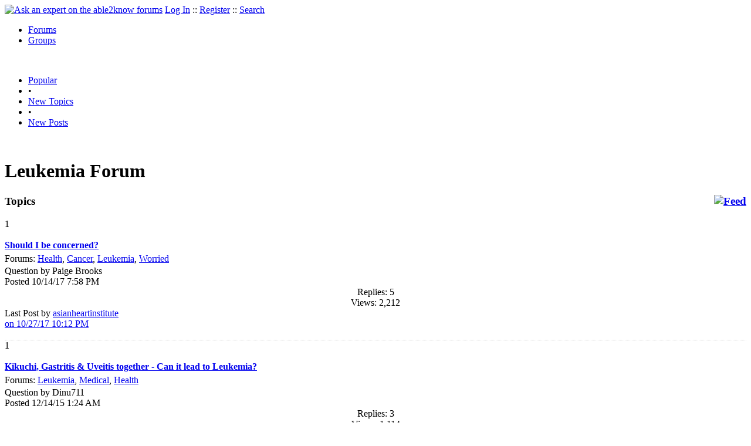

--- FILE ---
content_type: text/html
request_url: https://able2know.org/forum/leukemia/
body_size: 3344
content:



<!DOCTYPE html PUBLIC "-//W3C//DTD XHTML 1.0 Strict//EN"
"https://www.w3.org/TR/xhtml1/DTD/xhtml1-strict.dtd">
<html xmlns="https://www.w3.org/1999/xhtml" xml:lang="en" lang="en">
<head>
<!-- GA4 -->
<!-- Google tag (gtag.js) -->

<script async src="https://www.googletagmanager.com/gtag/js?id=G-Q51F5M8FGC"></script>
<script>
  window.dataLayer = window.dataLayer || [];
  function gtag(){dataLayer.push(arguments);}
  gtag('js', new Date());

  gtag('config', 'G-Q51F5M8FGC');
</script>
 
	<meta http-equiv="Content-Type" content="text/html; charset=utf-8" />
	<meta name="robots" content="noarchive">
	<title>Leukemia Forum - Leukemia Questions &amp; Answers, Discussions</title>
	<link type="text/css" rel="stylesheet" href="https://cdn2.able2know.org/css/v11/site.gz.css" />
	    <meta name='keywords' content="Leukemia, Ask an expert about leukemia, leukemia Forum" />
    <meta name='description' content="Leukemia Forums - Ask an expert about leukemia" />
    <link rel="alternate" type="application/rss+xml" href="https://able2know.org/forum/leukemia/rss.xml" title="able2know - Leukemia" />
    
	
	<!-- legacy UA tag to be removed before July 1 2023 -->
	<script type="text/javascript">
	
  	var _gaq = _gaq || [];
  	_gaq.push(['_setAccount', 'UA-6419689-1']);
  	_gaq.push(['_setDomainName', '.able2know.org']);
  	_gaq.push(['_trackPageview']);
	
  	(function() {
    	var ga = document.createElement('script'); ga.type = 'text/javascript'; ga.async = true;
    	ga.src = ('https:' == document.location.protocol ? 'https://ssl' : 'http://www') + '.google-analytics.com/ga.js';
    	var s = document.getElementsByTagName('script')[0]; s.parentNode.insertBefore(ga, s);
  	})();
	</script>
	
</head>
<body>
	<div id="header">
		<div class="wrapper">
			<a name="top" id="top"></a><a href="https://able2know.org/" title="Ask an expert on the able2know forums"><img id="logo" src="https://cdn2.able2know.org/images/v5/logo.jpg" alt="Ask an expert on the able2know forums" width="150" height="50" /></a>			<span class="siteLinks"><a href="https://able2know.org/authenticate/login/" title="Log In">Log In</a> :: <a href="https://able2know.org/authenticate/register/" title="Register">Register</a> :: <a href="https://able2know.org/search/" title="Search">Search</a></span>
						<ul id="headerNav" class="inline">
				<li class="selected"><a href="https://able2know.org/forums/" title="Forums">Forums</a><span></span></li>
				<li><a href="https://groups.able2know.org/" title="Groups">Groups</a><span></span></li>
			</ul>
						<br style="clear:both;"/>
		</div>
	</div>
	<div id="subHeader"> 
		<div class="wrapper">
												<ul class="inline">
	<li><a href="https://able2know.org/popular/" title="Popular">Popular</a></li>
	<li>&#8226;</li>
		<li><a href="https://able2know.org/newtopics/" title="New Topics">New Topics</a></li>
	<li>&#8226;</li>
	<li><a href="https://able2know.org/newposts/" title="New Posts">New Posts</a></li>
</ul>										<div class="clear">&nbsp;</div>
		</div>
	</div>
	<div id="body">
		<div id="aboveContent">
			
		</div>

				<div class="wrapper mainWrapper">
						
					<h1>Leukemia Forum</h1>
		        <div class="column200">
	<div class="main">
		<div class="content">
			<h3 class="dividerText margin"><a href="rss.xml" title="RSS Feed" rel="external" style="float:right;"><img src="https://cdn2.able2know.org/images/v5/icons/feed.png" alt="Feed" /></a>Topics</h3>
							<div class="box">
			    			    								    
				    											<div class="gridItem" id="topicsTR419944" style="border-bottom:1px dotted #ccc;">
							<div class="item" id="topic-6521341">
												<div class="popularityBadge">
								<span class="postScore">1</span>
								<div class="popularityVote">	
																			<span class='thumbUp'>&nbsp;</span>
										
																			<span class='thumbDown'>&nbsp;</span>
										
								</div>																	
							</div>
							<div class="title">
								<div style="overflow:hidden;">
									<a href="https://able2know.org/topic/419944-1">
										<b>Should I be concerned?</b>
									</a>
								</div>					
							</div>
							<div class="line topicMeta " style="margin-top:5px;">
								<div style="margin-bottom:3px;">Forums:
								<a href='https://able2know.org/forum/health/' title="Health Forum">Health</a>, <a href='https://able2know.org/forum/cancer/' title="Cancer Forum">Cancer</a>, <a href='https://able2know.org/forum/leukemia/' title="Leukemia Forum">Leukemia</a>, <a href='https://able2know.org/forum/worried/' title="Worried Forum">Worried</a></div>
								<div class="unit size2of5">Question
								by Paige Brooks<br />
								Posted 10/14/17  7:58 PM</div>
								<div class="unit size1of5" style="text-align:center;">Replies: 5<br />Views: 2,212 </div>
								<div class="unit size2of5 lastUnit">Last Post by <a href="https://able2know.org/topic/419944-1#post-6528571" >asianheartinstitute<br />on 10/27/17 10:12 PM</a></div>
							</div>
			
							<div class="clear">&nbsp;</div>
						</div>
					</div>
								    
				    											<div class="gridItem" id="topicsTR306624" style="border-bottom:1px dotted #ccc;">
							<div class="item" id="topic-6088088">
												<div class="popularityBadge">
								<span class="postScore">1</span>
								<div class="popularityVote">	
																			<span class='thumbUp'>&nbsp;</span>
										
																			<span class='thumbDown'>&nbsp;</span>
										
								</div>																	
							</div>
							<div class="title">
								<div style="overflow:hidden;">
									<a href="https://able2know.org/topic/306624-1">
										<b>Kikuchi, Gastritis &amp; Uveitis together - Can it lead to Leukemia?</b>
									</a>
								</div>					
							</div>
							<div class="line topicMeta " style="margin-top:5px;">
								<div style="margin-bottom:3px;">Forums:
								<a href='https://able2know.org/forum/leukemia/' title="Leukemia Forum">Leukemia</a>, <a href='https://able2know.org/forum/medical/' title="Medical Forum">Medical</a>, <a href='https://able2know.org/forum/health/' title="Health Forum">Health</a></div>
								<div class="unit size2of5">Question
								by Dinu711<br />
								Posted 12/14/15  1:24 AM</div>
								<div class="unit size1of5" style="text-align:center;">Replies: 3<br />Views: 1,114 </div>
								<div class="unit size2of5 lastUnit">Last Post by <a href="https://able2know.org/topic/306624-1#post-6088099" >FBM<br />on 12/14/15  1:59 AM</a></div>
							</div>
			
							<div class="clear">&nbsp;</div>
						</div>
					</div>
								    
				    											<div class="gridItem" id="topicsTR252315" style="border-bottom:1px dotted #ccc;">
							<div class="item" id="topic-5742801">
												<div class="popularityBadge">
								<span class="postScore">2</span>
								<div class="popularityVote">	
																			<span class='thumbUp'>&nbsp;</span>
										
																			<span class='thumbDown'>&nbsp;</span>
										
								</div>																	
							</div>
							<div class="title">
								<div style="overflow:hidden;">
									<a href="https://able2know.org/topic/252315-1">
										<b>Looks for answers about my lymphoma/leukemia and lupus results </b>
									</a>
								</div>					
							</div>
							<div class="line topicMeta " style="margin-top:5px;">
								<div style="margin-bottom:3px;">Forums:
								<a href='https://able2know.org/forum/health/' title="Health Forum">Health</a>, <a href='https://able2know.org/forum/medical/' title="Medical Forum">Medical</a>, <a href='https://able2know.org/forum/lymphoma/' title="Lymphoma Forum">Lymphoma</a>, <a href='https://able2know.org/forum/lupus/' title="Lupus Forum">Lupus</a>, <a href='https://able2know.org/forum/leukemia/' title="Leukemia Forum">Leukemia</a></div>
								<div class="unit size2of5">Question
								by EdenLynn<br />
								Posted 08/17/14 11:21 AM</div>
								<div class="unit size1of5" style="text-align:center;">Replies: 2<br />Views: 1,277 </div>
								<div class="unit size2of5 lastUnit">Last Post by <a href="https://able2know.org/topic/252315-1#post-5742925" >EdenLynn<br />on 08/17/14  2:11 PM</a></div>
							</div>
			
							<div class="clear">&nbsp;</div>
						</div>
					</div>
								    
				    											<div class="gridItem" id="topicsTR138740" style="border-bottom:1px dotted #ccc;">
							<div class="item" id="topic-3830344">
												<div class="popularityBadge">
								<span class="postScore">12</span>
								<div class="popularityVote">	
																			<span class='thumbUp'>&nbsp;</span>
										
																			<span class='thumbDown'>&nbsp;</span>
										
								</div>																	
							</div>
							<div class="title">
								<div style="overflow:hidden;">
									<a href="https://able2know.org/topic/138740-1">
										<b>Wayne Dyer Leukemia</b>
									</a>
								</div>					
							</div>
							<div class="line topicMeta " style="margin-top:5px;">
								<div style="margin-bottom:3px;">Forums:
								<a href='https://able2know.org/forum/cancer/' title="Cancer Forum">Cancer</a>, <a href='https://able2know.org/forum/wayne_dyer/' title="Wayne Dyer Forum">Wayne Dyer</a>, <a href='https://able2know.org/forum/leukemia/' title="Leukemia Forum">Leukemia</a>, <a href='https://able2know.org/forum/health/' title="Health Forum">Health</a>, <a href='https://able2know.org/forum/medical/' title="Medical Forum">Medical</a></div>
								<div class="unit size2of5">Discussion
								by edgarblythe<br />
								Posted 11/29/09  7:12 PM</div>
								<div class="unit size1of5" style="text-align:center;">Replies: 17<br />Views: 34,903 </div>
								<div class="unit size2of5 lastUnit">Last Post by <a href="https://able2know.org/topic/138740-1#post-5112314" >hawkeye10<br />on 09/20/12 12:33 AM</a></div>
							</div>
			
							<div class="clear">&nbsp;</div>
						</div>
					</div>
								    
				    											<div class="gridItem" id="topicsTR140626" style="border-bottom:1px dotted #ccc;">
							<div class="item" id="topic-3884657">
												<div class="popularityBadge">
								<span class="postScore">5</span>
								<div class="popularityVote">	
																			<span class='thumbUp'>&nbsp;</span>
										
																			<span class='thumbDown'>&nbsp;</span>
										
								</div>																	
							</div>
							<div class="title">
								<div style="overflow:hidden;">
									<a href="https://able2know.org/topic/140626-1">
										<b>Twin girls both diagnosed with Leukemia.</b>
									</a>
								</div>					
							</div>
							<div class="line topicMeta " style="margin-top:5px;">
								<div style="margin-bottom:3px;">Forums:
								<a href='https://able2know.org/forum/medical_news/' title="Medical News Forum">Medical News</a>, <a href='https://able2know.org/forum/leukemia/' title="Leukemia Forum">Leukemia</a>, <a href='https://able2know.org/forum/twins/' title="Twins Forum">Twins</a></div>
								<div class="unit size2of5">Discussion
								by AbbieMcKenley<br />
								Posted 01/23/10  6:16 PM</div>
								<div class="unit size1of5" style="text-align:center;">Replies: 8<br />Views: 4,879 </div>
								<div class="unit size2of5 lastUnit">Last Post by <a href="https://able2know.org/topic/140626-1#post-3885516" >Izzie<br />on 01/24/10  3:11 PM</a></div>
							</div>
			
							<div class="clear">&nbsp;</div>
						</div>
					</div>
								</div>
					</div>
	</div>
	<div class="side" style="position:relative;">
				<h3 class="dividerText margin">Related Forums</h3>
		<div class="tagSearchBox">
			<h3>Search Forums</h3>
			<form action="" onsubmit="return false;"><input type='text' name="tagSearch" id="tagSearch"/></form>
			<div id="tagSearchResults" class="tagSearchResults">
			</div>
		</div>
		<ol id="tagCloud"><li><a href="https://able2know.org/forum/health/" title="Health Forum">Health</a><br /><span class="relatedTags"><a href="https://able2know.org/forum/medical/" title="Medical Forum">Medical</a>, <a href="https://able2know.org/forum/diet/" title="Diet Forum">Diet</a>, <a href="https://able2know.org/forum/food/" title="Food Forum">Food</a>...</span></li><li><a href="https://able2know.org/forum/medical/" title="Medical Forum">Medical</a><br /><span class="relatedTags"><a href="https://able2know.org/forum/health/" title="Health Forum">Health</a>, <a href="https://able2know.org/forum/pregnancy/" title="Pregnancy Forum">Pregnancy</a>, <a href="https://able2know.org/forum/medicine/" title="Medicine Forum">Medicine</a>...</span></li><li><a href="https://able2know.org/forum/cancer/" title="Cancer Forum">Cancer</a><br /><span class="relatedTags"><a href="https://able2know.org/forum/health/" title="Health Forum">Health</a>, <a href="https://able2know.org/forum/medical/" title="Medical Forum">Medical</a>, <a href="https://able2know.org/forum/medical_news/" title="Medical News Forum">Medical News</a>...</span></li><li><a href="https://able2know.org/forum/medical_news/" title="Medical News Forum">Medical News</a><br /><span class="relatedTags"><a href="https://able2know.org/forum/health/" title="Health Forum">Health</a>, <a href="https://able2know.org/forum/medical/" title="Medical Forum">Medical</a>, <a href="https://able2know.org/forum/science/" title="Science Forum">Science</a>...</span></li><li><a href="https://able2know.org/forum/lymphoma/" title="Lymphoma Forum">Lymphoma</a><br /><span class="relatedTags"><a href="https://able2know.org/forum/health/" title="Health Forum">Health</a>, <a href="https://able2know.org/forum/medical/" title="Medical Forum">Medical</a>, <a href="https://able2know.org/forum/non-hodgkins/" title="Non-Hodgkins Forum">Non-Hodgkins</a>...</span></li><li><a href="https://able2know.org/forum/lupus/" title="Lupus Forum">Lupus</a><br /><span class="relatedTags"><a href="https://able2know.org/forum/medical/" title="Medical Forum">Medical</a>, <a href="https://able2know.org/forum/health/" title="Health Forum">Health</a>, <a href="https://able2know.org/forum/c4/" title="c4 Forum">c4</a>...</span></li><li><a href="https://able2know.org/forum/wayne_dyer/" title="Wayne Dyer Forum">Wayne Dyer</a><br /><span class="relatedTags"><a href="https://able2know.org/forum/health/" title="Health Forum">Health</a>, <a href="https://able2know.org/forum/medical/" title="Medical Forum">Medical</a>, <a href="https://able2know.org/forum/cancer/" title="Cancer Forum">Cancer</a>...</span></li><li><a href="https://able2know.org/forum/twins/" title="Twins Forum">Twins</a><br /><span class="relatedTags"><a href="https://able2know.org/forum/call_and_response_marketeer/" title="Call And Response Marketeer Forum">Call And Response Marketeer</a>, <a href="https://able2know.org/forum/date/" title="Date Forum">Date</a>, <a href="https://able2know.org/forum/leukemia/" title="Leukemia Forum">Leukemia</a>...</span></li><li><a href="https://able2know.org/forum/worried/" title="Worried Forum">Worried</a><br /><span class="relatedTags"><a href="https://able2know.org/forum/sore_breasts/" title="Sore Breasts Forum">Sore Breasts</a>, <a href="https://able2know.org/forum/relationships/" title="Relationships Forum">Relationships</a>, <a href="https://able2know.org/forum/help/" title="Help Forum">Help</a>...</span></li></ol>				
	</div>
	<div class="clear">&nbsp;</div>
</div>
	


	
			<div class="clear">&nbsp;</div>

							<div class="bread">
					<div class="box">
						<ol class="inline">
																								<li><a href='https://able2know.org/'><strong>Forums</strong></a></li>
																																<li>&raquo; <strong>leukemia</strong></li>
																					</ol>
					</div>
				</div>
					</div>
			</div>

	<div id="footer">
		<div class="wrapper">
			<div class="line">
				<div class="unit size1of3">
					<h3>Quick Links</h3>
					<ul class="box listBullet">
						<li><a href="/post/ask/leukemia/" title="Ask a Question about Leukemia">Ask a Question about Leukemia</a></li>
						<li><a href="/post/discuss/leukemia/" title="Start a Discussion about Leukemia">Start a Discussion about Leukemia</a></li>
						<li><a href="https://able2know.org/search/" title="Search">Search</a></li>
						<li><a href="https://able2know.org/chat/" title="Chat">Chat</a></li>
											</ul>
				</div>
				<div class="unit size1of3">
									<h3>My Account</h3>
					<ul class="box listBullet">
						<li><a href="https://able2know.org/account/" title="My Account">My Account</a></li>
						<li><a href="https://able2know.org/account/profile/" title="My Profile">My Profile</a></li>
						<li><a href="https://able2know.org/account/preferences/" title="My Preferences">My Preferences</a></li>
						<li><a href="https://able2know.org/account/ignoredUsers/" title="My Ignored Users">My Ignored Users</a></li>
						<li><a href="https://able2know.org/account/subscribedTopics/" title="My Email Updates">My Email Updates</a></li>
					</ul>
								</div>
				<div class="unit size1of3 lastUnit">
					<h3>able2know</h3>
					<ul class="box listBullet">
						<li><a href="https://able2know.org/rules/" title="Rules">Rules</a></li>
						<li><a href="https://blog.able2know.org/" title="Blog">Blog</a></li>
						<li><a href="https://www.twitter.com/able2know" rel="external">Twitter</a></li>
						<li><a href="https://www.facebook.com/able2know" rel="external">Facebook</a></li>
						<li><a href="https://able2know.org/contact/" title="Contact Us">Contact Us</a></li>
					</ul>
				</div>
			</div>		</div>
	</div>
	<div id="subFooter">
		<div class="wrapper">
			<span>Copyright &copy; 2026 <a href="https://www.madlab.com/" title="MadLab, LLC" rel="external">MadLab, LLC</a> :: <a href="https://able2know.org/about/tos/" title="Terms of Service">Terms of Service</a> :: <a href="https://able2know.org/about/privacy/" title="Privacy Policy">Privacy Policy</a> :: Page generated in 1.03 seconds on 01/21/2026 at  07:38:53</span>
		</div>
	</div>
	<a href="#top" id="toplink" class="dhtml">&#9650;</a>
	<a href="#bottom" id="bottomlink" class="dhtml">&#9660;</a>
	<a name="bottom" id="bottom"></a>
	<script type="text/javascript" src="https://cdn2.able2know.org/js/v10/master.guests.gz.js"></script>		
	<script type="text/javascript">
		topicGrid.init();
		tagSearch.init();
	</script>


	
	
</body>

</html>